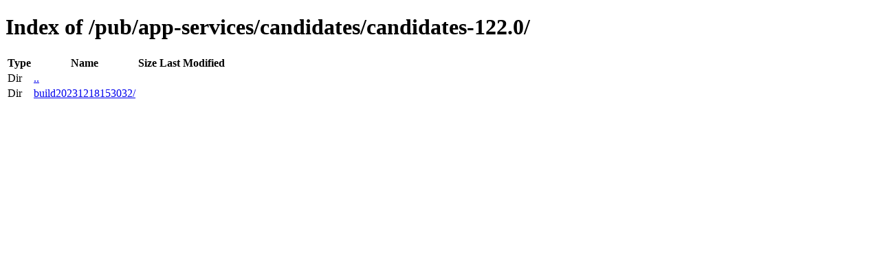

--- FILE ---
content_type: text/html; charset=utf-8
request_url: https://archive.mozilla.org/pub/app-services/candidates/candidates-122.0/
body_size: -33
content:
<!DOCTYPE html>
<html>
        <head>
                <meta charset="UTF-8">
                <title>Directory Listing: /pub/app-services/candidates/candidates-122.0/</title>
        </head>
        <body>
                <h1>Index of /pub/app-services/candidates/candidates-122.0/</h1>
                <table>
                        <tr>
                                <th>Type</th>
                                <th>Name</th>
                                <th>Size</th>
                                <th>Last Modified</th>
                        </tr>
                        
                        <tr>
                                <td>Dir</td>
                                <td><a href="/pub/app-services/candidates/">..</a></td>
                                <td></td>
                                <td></td>
                        </tr>
                        
                        
                        <tr>
                                <td>Dir</td>
                                <td><a href="/pub/app-services/candidates/candidates-122.0/build20231218153032/">build20231218153032/</a></td>
                                <td></td>
                                <td></td>
                        </tr>
                        
                        
                </table>
        </body>
</html>